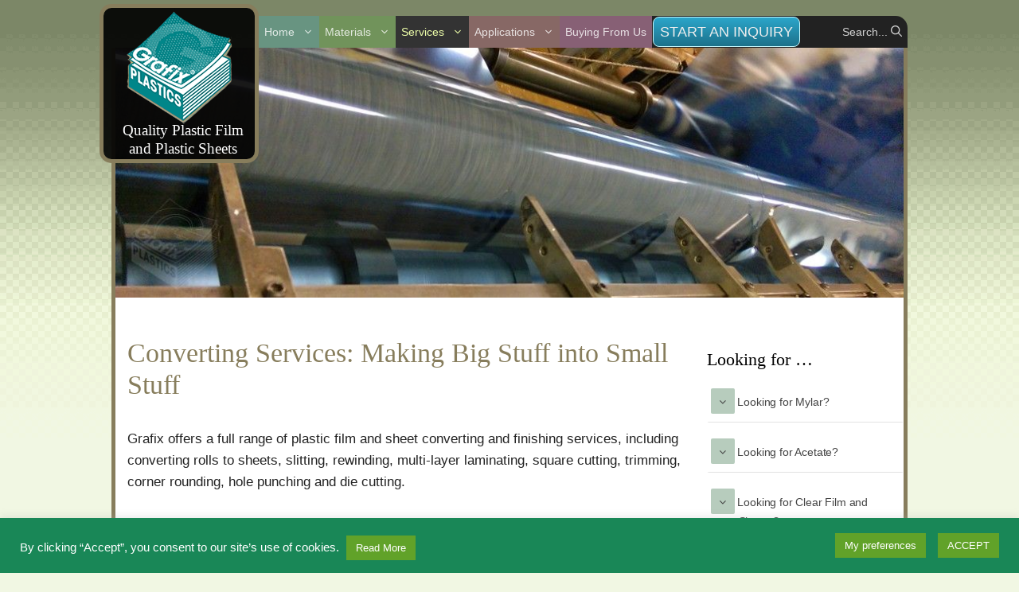

--- FILE ---
content_type: application/javascript; charset=UTF-8
request_url: https://www.grafixplastics.com/wp-content/cache/min/1/wp-content/plugins/easy-accordion-pro/public/assets/js/script.js?ver=1766173953
body_size: 4641
content:
(function($){function isVideo(url){var regex=/^(https?:\/\/)?((www\.)?youtube\.com|vimeo\.com|dailymotion\.com|wistia\.com|hubspot\.com|sproutvideo\.com|hippovideo\.io|brightcove\.com|spotlightr\.com|vidyard\.com)\/.+$/i;return regex.test(url)}
$(document).find('.sp-easy-accordion').each(function(){var accordion_id=$(this).attr('id'),_this=$(this),ex_icon=_this.data('ex-icon'),keep_accordion=_this.data('keep-accordion'),col_icon=_this.data('col-icon'),ea_active=_this.data('ea-active'),ea_mode=_this.data('ea-mode'),multiColumn=_this.data('ea-multi-column'),preloader=_this.data('preloader'),autoplaytime=_this.data('autoplaytime'),autoclose=_this.data('autoclose'),expand_collapse=_this.data('expand'),scroll_active_item=_this.data('scroll-active-item'),offset_to_scroll=_this.data('offset-to-scroll');var eap_collapse_button_id=$(this).parents('.sp-eap-container').attr('id');var multiColumnAccordion=multiColumn===' ea-multi-column'?'.eap-multi-items-container >':'';if(' ea-multi-column'===multiColumn&&'ea-auto'===ea_active){ea_active='ea-hover'}
$(document).ready(function(){var collapseLink=$("#"+eap_collapse_button_id+" .eap_faq_collapse_button a"),collapseText=$(collapseLink).parent('.eap_faq_collapse_button').data('collapse-text'),expandText=$(collapseLink).parent('.eap_faq_collapse_button').data('expand-text'),numPanelOpen=$("#"+eap_collapse_button_id+'> .ea-expand').length;if(numPanelOpen>1){$(collapseLink).html(`${collapseText} <span><i class="fa fa-angle-down"></i></span> <span><i class="fa fa-angle-up"></i></span>`)}else{$(collapseLink).addClass("active");$(collapseLink).html(`${expandText} <span><i class="fa fa-angle-down"></i></span> <span><i class="fa fa-angle-up"></i></span>`)}});if(!$('body').attr('notLoadAfterAjaxRequest')){$("#"+eap_collapse_button_id+" .eap_faq_collapse_button > a").on("click",function(e){e.preventDefault();var numPanelOpen=$("#"+accordion_id+'> '+multiColumnAccordion+' .ea-expand').length;numPanelItem=$("#"+accordion_id+'> .ea-card').length,collapseText=$(this).parent('.eap_faq_collapse_button').data('collapse-text'),expandText=$(this).parent('.eap_faq_collapse_button').data('expand-text');if(numPanelOpen==0||numPanelOpen<numPanelItem){$(this).addClass("active")}
if($(this).hasClass('active')){$(this).html(`${collapseText} <span><i class="fa fa-angle-down"></i></span> <span><i class="fa fa-angle-up"></i></span>`);$("#"+accordion_id+" > "+multiColumnAccordion+" .ea-card > .sp-collapse").spcollapse("show");$(this).removeClass("active")}else{$(this).addClass("active");$(this).html(`${expandText} <span><i class="fa fa-angle-down"></i></span> <span><i class="fa fa-angle-up"></i></span>`);$("#"+accordion_id+" > "+multiColumnAccordion+" .ea-card > .sp-collapse").spcollapse("hide")}})}
function activeEvents(){$("#"+accordion_id+" > .ea-card > .sp-collapse").on("hide.bs.spcollapse",function(e){$(this).parent(".ea-card").removeClass("ea-expand");$(this).siblings(".ea-header").find(".ea-expand-icon").addClass(col_icon).removeClass(ex_icon);e.stopPropagation()});$("#"+accordion_id+" > .ea-card > .sp-collapse").on("show.bs.spcollapse",function(e){$(this).parent(".ea-card").addClass("ea-expand");$(this).siblings(".ea-header").find(".ea-expand-icon").addClass(ex_icon).removeClass(col_icon);e.stopPropagation()});if(ea_mode==='vertical'){if(ea_active==='ea-click'){$("#"+accordion_id).each(function(){$("#"+accordion_id+" > .ea-card > .ea-header").on("click",function(){$("#"+accordion_id+" > .ea-card > .sp-collapse").on("hide.bs.spcollapse",function(e){$(this).parent(".ea-card").removeClass("ea-expand");$(this).siblings(".ea-header").find(".ea-expand-icon").addClass(col_icon).removeClass(ex_icon);e.stopPropagation()})
$("#"+accordion_id+" > .ea-card > .sp-collapse").on("show.bs.spcollapse",function(e){$(this).parent(".ea-card").addClass("ea-expand");$(this).siblings(".ea-header").find(".ea-expand-icon").addClass(ex_icon).removeClass(col_icon);e.stopPropagation()})})})};if(ea_active==='ea-auto'){$("#"+accordion_id).each(function(){$("#"+accordion_id+" > .ea-card > .ea-header").on("click",function(){$("#"+accordion_id+" > .ea-card > .sp-collapse").on("hide.bs.spcollapse",function(e){$(this).parent(".ea-card").removeClass("ea-expand");$(this).siblings(".ea-header").find(".ea-expand-icon").addClass(col_icon).removeClass(ex_icon);e.stopPropagation()})
$("#"+accordion_id+" > .ea-card > .sp-collapse").on("show.bs.spcollapse",function(e){$(this).parent(".ea-card").addClass("ea-expand");$(this).siblings(".ea-header").find(".ea-expand-icon").addClass(ex_icon).removeClass(col_icon);e.stopPropagation()})})});function ea_autoplay(){var nextItem=$("#"+accordion_id+" > .sp-ea-single.ea-expand").next();while(nextItem.length&&nextItem.hasClass('eap_inactive')){nextItem=nextItem.next()}
if(expand_collapse){$("#"+accordion_id+" > .ea-card > .sp-collapse").spcollapse("hide")}
if(!nextItem.length){nextItem=$("#"+accordion_id+" > .ea-card").not('.eap_inactive').first();if(!nextItem.length){return}}
$(nextItem).find('.sp-collapse').spcollapse("show")}
if(!$('body').attr('notLoadAfterAjaxRequest')){var interval=setInterval(ea_autoplay,autoplaytime);$("#"+accordion_id+".sp-easy-accordion").hover(function(){clearInterval(interval)},function(){interval=setInterval(ea_autoplay,autoplaytime)})}}
if(ea_active==='ea-hover'){if(autoclose=='1'){$("#"+accordion_id+" > .ea-card").on("mouseenter",function(){$(this).children(".sp-collapse").spcollapse("show")}).on("mouseleave",function(){$(this).children(".sp-collapse").spcollapse("hide")})}else{$("#"+accordion_id+" > .ea-card").on('mouseover',function(){$(this).children(".sp-collapse").spcollapse("show")})}
$("#"+accordion_id+" > .ea-card > .sp-collapse").on("hide.bs.spcollapse",function(e){$(this).parent(".ea-card").removeClass("ea-expand");$(this).siblings(".ea-header").find(".ea-expand-icon").addClass(col_icon).removeClass(ex_icon);e.stopPropagation()})
$("#"+accordion_id+" > .ea-card > .sp-collapse").on("show.bs.spcollapse",function(e){$(this).parent(".ea-card").addClass("ea-expand");$(this).siblings(".ea-header").find(".ea-expand-icon").addClass(ex_icon).removeClass(col_icon);e.stopPropagation()})};if(scroll_active_item){$("#"+accordion_id+' .sp-collapse').on('show.bs.spcollapse',function(e){var $panel=$(this).closest('.ea-card');setTimeout(function(e){$('html,body').animate({scrollTop:$panel.offset().top-offset_to_scroll},500)},500)})}}else if(ea_mode==='horizontal'){var sp_selector=$("#"+accordion_id+".sp-horizontal-accordion > .single-horizontal:not(.ea-expand)");var singleItemWidth=sp_selector.outerWidth();var horizontalItemsWidth=sp_selector.length*(singleItemWidth+parseInt(sp_selector.css("margin-right")))+400;var wrapperWidth=$("#"+accordion_id+".sp-horizontal-accordion").parents('.sp-eap-container').outerWidth();var scrollableWidth=horizontalItemsWidth>wrapperWidth?horizontalItemsWidth:wrapperWidth;$("#"+accordion_id+".sp-horizontal-accordion").css("width",scrollableWidth);if(horizontalItemsWidth>wrapperWidth){$("#"+accordion_id+".sp-horizontal-accordion").wrap("<div class='sp-horizontal-accordion-wrapper'></div>")}
var count=sp_selector.length,itemMargin=count>1?parseInt(sp_selector.css("margin-right"))*count:parseInt($("#"+accordion_id+".sp-horizontal-accordion > .single-horizontal.ea-expand").css("margin-right")),item_width=count>1?(sp_selector.outerWidth()*count)+itemMargin:parseInt($("#"+accordion_id+".sp-horizontal-accordion > .single-horizontal.ea-expand").outerWidth())+itemMargin,containerWidth=$("#"+accordion_id+".sp-horizontal-accordion").outerWidth(),activeWidth=containerWidth-item_width,activeWidth=activeWidth>=400?activeWidth:400,activeItem=$("#"+accordion_id+".sp-horizontal-accordion > .single-horizontal.ea-expand");activeItem.addClass("active").css("width",activeWidth);if(ea_active==='ea-hover'){$("#"+accordion_id+" > .ea-card > .ea-header").hover(function(e){$(this).siblings(".sp-collapse").spcollapse("toggle");e.stopPropagation()})}else{$("#"+accordion_id+" > .ea-card > .ea-header").on('click',function(e){$(this).siblings(".sp-collapse").spcollapse("toggle");e.stopPropagation()})}
$("#"+accordion_id+" > .ea-card > .sp-collapse").on("show.bs.spcollapse",function(e){$(this).siblings(".ea-header").find(".ea-expand-icon").addClass(ex_icon).removeClass(col_icon);$(this).parent(".ea-card").addClass("ea-expand").css("width",activeWidth);e.stopPropagation()});$("#"+accordion_id+" > .ea-card > .sp-collapse").on("hide.bs.spcollapse",function(e){var contentWidth=$(this).outerWidth()>=400?$(this).outerWidth():400;$(this).parent(".ea-card").removeClass("ea-expand").css("width","");$(this).css("width",contentWidth);$(this).siblings(".ea-header").find(".ea-expand-icon").addClass(col_icon).removeClass(ex_icon);e.stopPropagation()});if(ea_active==='ea-auto'){function ea_autoplay(){var nextItem=$("#"+accordion_id+" > .ea-card.ea-expand").next();if(!nextItem.length){$("#"+accordion_id+" > .ea-card > .ea-header a")[0].click()}
$(nextItem).find('.ea-header a').trigger('click')}
if(!$('body').attr('notLoadAfterAjaxRequest')){var interval=setInterval(ea_autoplay,autoplaytime);$("#"+accordion_id+" > .ea-card").hover(function(){clearInterval(interval)},function(){interval=setInterval(ea_autoplay,autoplaytime)})}}}
if($('.ea-youtube-wrapper').length<1){$(".ea-body object,.ea-body embed").wrap("<div class='ea-youtube-wrapper'></div>")}
setTimeout(function(){$('.ea-body iframe[style*="width: 0px"]').css({'width':'','height':''})},300);$('#'+accordion_id+' iframe:not(.ea-iframe,.skip,[src*="omny.fm/"])').each(function(i){let src=$(this).attr('src');if(isVideo(src)){let max_width=$(this).attr('width')>100?'max-width:'+$(this).attr('width')+'px':'';$(this).addClass('ea-iframe').wrap("<div class='ea-iframe-container "+accordion_id+"_"+i+" '></div>");if(max_width){$(this).parent('.ea-iframe-container').wrap("<div style='"+max_width+";width: 100%;display: inline-block;'></div>")}}})}
activeEvents();var preloader_id=$('.accordion-preloader').attr('id');if(preloader===1){$("#"+accordion_id).each(function(){$('#'+preloader_id).animate({opacity:0,},500).remove();$('#'+accordion_id).find('.ea-card').animate({opacity:1},500)})}
$("a[href*='#collapse']").on('click',function(){const theTarget=$(this).prop("hash");$(theTarget+'.spcollapse').parents("[id*='collapse']").spcollapse('show');$(theTarget+'.spcollapse').spcollapse('show')});$(".eap_title_to_slug .sp-ea-single a.collapsed").on('click',(e)=>{e.preventDefault();const _this=$(e.currentTarget);const theTarget=_this.data("title");setTimeout(()=>{if(_this.hasClass('collapsed')){history.pushState("",document.title,window.location.pathname+window.location.search)}else{if(window.location.hash===`#${theTarget}`){$(window).trigger('hashchange')}else{window.location.hash=theTarget}}},600)});$(function(){if(window.location.hash!==''){handleHashChange(window.location.hash)}
$(window).on('hashchange',function(){handleHashChange(window.location.hash)})});function handleHashChange(hash){const decodedHash=decodeURIComponent(hash);if(decodedHash.indexOf('efaq')!==-1){const $element=$('[data-title='+decodedHash.substring(1)+']');$element.parents(".ea-header").siblings('.sp-collapse').spcollapse('show')}
const $spCollapse=$(decodedHash+'.spcollapse');$spCollapse.parents("[id*='collapse']").spcollapse('show');$spCollapse.spcollapse('show')}
var searchTerm,panelContainerId;$.expr.pseudos.containsCaseInsensitive=function(n,i,m){return $(n).text().toUpperCase().indexOf(m[1].toUpperCase())>=0};var Load_more=_this.parents('.sp-eap-container').find('.sp-eap-load-more'),button_attr=Load_more.children('button'),total_accordion=button_attr.data('total-post');$('#eap_faq_search_bar_'+accordion_id).on('keyup',debounce(function(){const searchTerm=$(this).val();const postId=$(this).data('shortcode-id');const search_autocomplete=$(this).data('autocomplete');const containerId=`sp-eap-accordion-section-${postId}`;const $container=$(this).parents('.sp-eap-container');$container.find('.ea-multi-column .sp-ea-single').css('opacity','0');$container.find(".ea-multi-column .eap-multi-items-container").contents().unwrap();$.ajax({type:'POST',url:sp_eap_ajax_obj.ajax_url,data:{action:'sp_eap_ajax_load_search',nonce:sp_eap_ajax_obj.nonce,id:postId,keyword:searchTerm,event:'search',},success:function(response){var $data=$(response);if(search_autocomplete){initializeAutocomplete(accordion_id,$data)}
updateAccordionContent(postId,containerId,$data,searchTerm);$(`#${accordion_id} .ea-card`).css('opacity',1);$(`#sp-ea-${postId}.sp-easy-accordion`).removeHighlight().highlight(searchTerm);if(ea_mode==='vertical'||ea_mode==='multi-column'){handleNestedAccordions(containerId,searchTerm)}}})}));$('#eap_global_faq_search_bar').on('keyup',debounce(function(){const $input=$(this);const searchTerm=$input.val().trim();const isReset=searchTerm==='';const postIds=[];const accordionMeta={};$('.sp-easy-accordion').each(function(){const $accordion=$(this);const postId=$accordion.data('post-id');if(!postId)return;const meta={accordionId:$accordion.attr('id'),autocomplete:$accordion.data('autocomplete'),container:$accordion.closest('.sp-eap-container')};postIds.push(postId);accordionMeta[postId]=meta;meta.container.addClass('loading');meta.container.find('.ea-multi-column .sp-ea-single').css('opacity','0');meta.container.find('.ea-multi-column .eap-multi-items-container').contents().unwrap()});const ajaxData={action:'sp_eap_ajax_load_search',nonce:sp_eap_ajax_obj.nonce,keyword:searchTerm,ids:postIds,event:'search'};$.ajax({type:'POST',url:sp_eap_ajax_obj.ajax_url,data:ajaxData,success:function(response){if(response.success&&response.data){$.each(response.data,function(postId,html){const meta=accordionMeta[postId];if(!meta)return;const $data=$(html);updateAccordionContent(postId,`sp-eap-accordion-section-${postId}`,$data,searchTerm,!0);const $accordion=$(`#${meta.accordionId}`);$accordion.find('.ea-card').css('opacity',1);meta.container.removeClass('loading');if(!isReset){$accordion.removeHighlight().highlight(searchTerm);if(meta.autocomplete){initializeAutocomplete(meta.accordionId,$data,!0)}
if(['vertical','multi-column'].includes(ea_mode)){handleNestedAccordions(`sp-eap-accordion-section-${postId}`,searchTerm)}}})}}})},500));$('#sp-global-clear-search-button').on('click',function(){$('#eap_global_faq_search_bar').val('').trigger('keyup')});function initializeAutocomplete(accordionId,$data,$globalSearch=!1){const optionTexts=[];$data.find('.ea-header').each(function(i,v){JSON.stringify(v);optionTexts[i]=$(v).text().trim()});$.widget('ui.customAutocompleteWidget',$.ui.autocomplete,{renderItem:function(ul,item){return $('<li>').append($('<a>').html(decodeURI(item.label))).appendTo(ul)}});const searchInput=$globalSearch?$('#eap_global_faq_search_bar'):$(`#eap_faq_search_bar_${accordionId}`);searchInput.customAutocompleteWidget({source:optionTexts,delay:0,create:function(){$(this).customAutocompleteWidget('widget').addClass('eap-autocomplete-wrapper').css({'max-height':500,'overflow-y':'scroll','overflow-x':'hidden'})},select:function(event,ui){$(this).val(ui.item.label).trigger('keyup');return!1}})}
function updateAccordionContent(id,containerId,$data,searchTerm='',globalSearch=''){$(`#sp-ea-${id}`).empty().html($data);const $container=$(`#${containerId}`);$container.find('.sp-eap-load-more').hide();$container.find('.sp-eap-ajax-number-pagination').hide();$container.find('.accordion-preloader').fadeOut(100);accordion_id=$container.find('.sp-easy-accordion').attr('id'),_this=$container.find('.sp-easy-accordion'),ex_icon=_this.data('ex-icon'),keep_accordion=_this.data('keep-accordion'),col_icon=_this.data('col-icon'),ea_active=_this.data('ea-active'),ea_mode=_this.data('ea-mode'),multiColumn=_this.data('ea-multi-column'),preloader=_this.data('preloader'),autoplaytime=_this.data('autoplaytime'),autoclose=_this.data('autoclose'),expand_collapse=_this.data('expand'),scroll_active_item=_this.data('scroll-active-item'),offset_to_scroll=_this.data('offset-to-scroll');eap_collapse_button_id=$container.attr('id');multiColumnAccordion=multiColumn===' ea-multi-column'?'.eap-multi-items-container >':'';if(' ea-multi-column'===multiColumn&&'ea-auto'===ea_active){ea_active='ea-hover'}
activeEvents();multiColumnAccordionWrapper();keepActiveAccordion();const $searchInputHide=$container.find(`#eap_faq_search_bar_container`);if(searchTerm&&globalSearch){$searchInputHide.hide()}else{$searchInputHide.show()}
if(!searchTerm){$container.find('.sp-eap-load-more').show();$container.find('.sp-eap-ajax-number-pagination').show();$.getScript(sp_eap_ajax_pagi.loadPagiScript)}
const $sectionTitle=$container.find(`.eap_section_title_${id}`);if($container.find('.sp-ea-single').length>0){$sectionTitle.show()}else{$sectionTitle.hide()}}
function handleNestedAccordions(containerId,searchTerm){const $accordion=$(`#${containerId} .sp-easy-accordion`);if($accordion.length>1){$accordion.find('.ea-card').each(function(){const $card=$(this);if(!$card.find('.eap-search-highlight').length&&searchTerm){$card.remove()}})}}
function debounce(func,wait=800){let timeout;return function(...args){clearTimeout(timeout);timeout=setTimeout(()=>func.apply(this,args),wait)}}
jQuery.fn.highlight=function(pat){function innerHighlight(node,pat){var skip=0;if(node.nodeType==3){var pos=node.data.toUpperCase().indexOf(pat);pos-=(node.data.substr(0,pos).toUpperCase().length-node.data.substr(0,pos).length);if(pos>=0){var spanTag=document.createElement('span');spanTag.className='eap-search-highlight';var middleBit=node.splitText(pos);var endBit=middleBit.splitText(pat.length);var middleClone=middleBit.cloneNode(!0);spanTag.appendChild(middleClone);middleBit.parentNode.replaceChild(spanTag,middleBit);skip=1}}else if(node.nodeType==1&&node.childNodes&&!/(script|style)/i.test(node.tagName)){for(var i=0;i<node.childNodes.length;++i){i+=innerHighlight(node.childNodes[i],pat)}}
return skip}
return this.length&&pat&&pat.length?this.each(function(){innerHighlight(this,pat.toUpperCase())}):this};jQuery.fn.removeHighlight=function(){return this.find("span.eap-search-highlight").each(function(){this.parentNode.firstChild.nodeName;with(this.parentNode){replaceChild(this.firstChild,this);normalize()}}).end()};$('#eap_faq_search_bar_'+accordion_id).on('keyup',function(){searchTerm=$(this).val();$("#"+accordion_id+".sp-easy-accordion").removeHighlight().highlight(searchTerm)});$('#clear-search-button-'+accordion_id).on('click',function(){$('#eap_faq_search_bar_'+accordion_id).val('');$('#eap_faq_search_bar_'+accordion_id).trigger('keyup')});function multiColumnAccordionWrapper(){const container=$("#"+accordion_id+".sp-easy-accordion.ea-multi-column");if(container.length>0){const items=container.children(".sp-ea-single");const halfLength=Math.ceil(items.length/2);const div1=$("<div>").addClass("eap-multi-items-container").appendTo(container);items.slice(0,halfLength).appendTo(div1);const div2=$("<div>").addClass("eap-multi-items-container").appendTo(container);items.slice(halfLength).appendTo(div2);const checkPagination=container.parents('.sp-eap-container').find('.sp-eap-load-more');container.find(".eap-multi-items-container .sp-ea-single").css('opacity','1')}};multiColumnAccordionWrapper();function keepActiveAccordion(){$(document).ready(function(){if(keep_accordion){var active_col=keep_accordion;$("#"+accordion_id).find(".ea-expand-icon").addClass(col_icon).removeClass(ex_icon);if($("#"+accordion_id).parents('.spcollapse').length>0){if($("#"+accordion_id).parents('.spcollapse.show').length>0){$("#"+accordion_id+" > .ea-card:nth-child("+active_col+"):not(.ea-expand) > .ea-header a").trigger('click')}}else{$("#"+accordion_id+" > .ea-card:nth-child("+active_col+"):not(.ea-expand) > .ea-header a").trigger('click')}}})}
keepActiveAccordion();$("#"+accordion_id+" > .ea-card .ea-header a").on('click',function(event){event.preventDefault()});const initImageAccordion=($accordion,activatorEvent,autoCloseTabs,animationClass,autoplayDelay,enablePauseOnHover)=>{const $items=$accordion.find(".sp-eap-image-accordion-item");let autoplayInterval;let currentItemIndex=1;const startAutoplay=()=>{stopAutoplay();autoplayInterval=setInterval(()=>{let $currentItem=$items.eq(currentItemIndex);while($currentItem.hasClass('eap_inactive_item')){currentItemIndex=(currentItemIndex+1)%$items.length;$currentItem=$items.eq(currentItemIndex);if(currentItemIndex===0&&$currentItem.hasClass('eap_inactive_item')){stopAutoplay();return}}
activateItem($currentItem);currentItemIndex=(currentItemIndex+1)%$items.length},autoplayDelay)};const stopAutoplay=()=>{clearInterval(autoplayInterval)};const activateItem=($item)=>{$item.addClass('active').siblings().removeClass('active');if(animationClass!=='false'){$items.not($item).find('.sp-eap-image-accordion-content-wrapper').removeClass(animationClass);$item.find('.sp-eap-image-accordion-content-wrapper').addClass(animationClass)}};if(activatorEvent==='ea-hover'){$accordion.on('mouseover','.sp-eap-image-accordion-item',(e)=>{activateItem($(e.currentTarget))});if(autoCloseTabs){$accordion.on('mouseleave',()=>{$items.removeClass('active')})}}
if(activatorEvent==='ea-click'||activatorEvent==='ea-auto'){$accordion.on('click','.sp-eap-image-accordion-item',(e)=>{const $clickedItem=$(e.currentTarget);stopAutoplay();activateItem($clickedItem);currentItemIndex=$items.index($clickedItem);if(activatorEvent==='ea-auto'){startAutoplay()}})}
if(activatorEvent==='ea-auto'){startAutoplay();if(enablePauseOnHover){$accordion.on('mouseenter',stopAutoplay);$accordion.on('mouseleave',startAutoplay)}}};$(document).ready(()=>{$(".sp-eap-image-accordion-wrapper").each(function(){const $parent=$(this).closest('.eap-image-accordion');const activatorEvent=$parent.data('ea-active');const autoCloseTabs=$parent.data('autoclose');const autoplayDelay=$parent.data('autoplaytime');const enablePauseOnHover=$parent.data('pause');const animationClass=$parent.data('animation');initImageAccordion($(this),activatorEvent,autoCloseTabs,animationClass,autoplayDelay,enablePauseOnHover)})});$('.eap-product-quantity .eap_input_text').on('change',function(){var new_quantity=$(this).val();var selector=$(this).parents('.eap-product-cart-button').find(".product_type_simple.add_to_cart_button");selector[0].setAttribute("data-quantity",new_quantity)})});if($('body').find('.sp-easy-accordion').length>0){$('body').attr('notLoadAfterAjaxRequest','1')}
$(document).ajaxComplete(function(){if(typeof wpforms!=='undefined'){wpforms.init()}})})(jQuery)

--- FILE ---
content_type: application/javascript; charset=UTF-8
request_url: https://www.grafixplastics.com/wp-content/cache/min/1/wp-content/themes/gfx-gpress-child/js/inquiry-form-id18-referrer-utm_medium.js?ver=1766173953
body_size: -68
content:
var sanitizedReferrer=document.referrer.replace("&","AMP");sanitizedReferrer=sanitizedReferrer.replace("?","QUE");if(sessionStorage.getItem('sessionReferrer')===null){sessionStorage.setItem('sessionReferrer',sanitizedReferrer)}
function getParameterByName(name,url){if(!url)url=window.location.href;name=name.replace(/[\[\]]/g,'\\$&');var regex=new RegExp('[?&]'+name+'(=([^&#]*)|&|#|$)'),results=regex.exec(url);if(!results)return null;if(!results[2])return'';return decodeURIComponent(results[2].replace(/\+/g,' '))}
var utmGclidVar=getParameterByName('utm_gclid');if(sessionStorage.getItem('utmGclid')===null){sessionStorage.setItem('utmGclid',utmGclidVar)}
var utmSourceVar=getParameterByName('utm_source');if(sessionStorage.getItem('utmSource')===null){sessionStorage.setItem('utmSource',utmSourceVar)}
var utmCampaignVar=getParameterByName('utm_campaign');if(sessionStorage.getItem('utmCampaign')===null){sessionStorage.setItem('utmCampaign',utmCampaignVar)}
var utmMediumVar=getParameterByName('utm_medium');if(sessionStorage.getItem('utmMedium')===null){sessionStorage.setItem('utmMedium',utmMediumVar)}
var utmContentVar=getParameterByName('utm_content');if(sessionStorage.getItem('utmContent')===null){sessionStorage.setItem('utmContent',utmContentVar)}
var utmTermVar=getParameterByName('utm_term');if(sessionStorage.getItem('utmTerm')===null){sessionStorage.setItem('utmTerm',utmTermVar)}
var utmSegmentVar=getParameterByName('utm_segment');if(sessionStorage.getItem('utmSegment')===null){sessionStorage.setItem('utmSegment',utmSegmentVar)}
if(sessionStorage.getItem('sessionReferrer')){document.querySelector('#input_18_68').value=sessionStorage.getItem('sessionReferrer')}else{document.querySelector('#input_18_68').value="Referrer not present. UTM_Source = "+sessionStorage.getItem('utmSource')}
document.querySelector('#input_18_59').value=sessionStorage.getItem('utmGclid');document.querySelector('#input_18_82').value=sessionStorage.getItem('utmSource');document.querySelector('#input_18_72').value=sessionStorage.getItem('utmCampaign');document.querySelector('#input_18_69').value=sessionStorage.getItem('utmMedium');document.querySelector('#input_18_74').value=sessionStorage.getItem('utmContent');document.querySelector('#input_18_61').value=sessionStorage.getItem('utmTerm');document.querySelector('#input_18_64').value=sessionStorage.getItem('utmSegment');document.querySelector('#input_18_73').value=window.location.href

--- FILE ---
content_type: application/javascript; charset=UTF-8
request_url: https://www.grafixplastics.com/wp-content/cache/min/1/wp-content/plugins/easy-accordion-pro/public/assets/js/accordion-pagination.js?ver=1766173953
body_size: 792
content:
jQuery(document).ready(function($){jQuery('body').find('.sp-eap-container').each(function(){var accordion_id=$(this).attr('id');var pagination_id=accordion_id.match(/[\d\.]+/g);jQuery('#'+accordion_id).find('.sp-eap-load-more-'+pagination_id+' button').on('click',function(e){e.preventDefault();e.stopPropagation();var multiColumnItem=$(this).parents(".sp-eap-container").find('.ea-multi-column .sp-ea-single');var multiWrapper=$(this).parents('.sp-eap-container').find(".ea-multi-column .eap-multi-items-container").contents();var sid=$(this).data('id');var sp_eap_page=$(this).data('page')+1;var sp_eap_total=$(this).data('total');var end_text=$(this).parents('.sp-eap-load-more-'+pagination_id).data('text');jQuery('#'+accordion_id).find('.sp-eap-load-more-'+pagination_id+' button').attr('sp-eap-processing',1);jQuery('#'+accordion_id).find('.sp-eap-load-more-'+pagination_id).before('<div class="sp-eap-infinite-scroll-loader"><svg width="44" height="44" viewBox="0 0 44 44" xmlns="http://www.w3.org/2000/svg" stroke="#444"><g fill="none" fill-rule="evenodd" stroke-width="2"><circle cx="22" cy="22" r="1"><animate attributeName="r" begin="0s" dur="1.8s" values="1; 20" calcMode="spline" keyTimes="0; 1" keySplines="0.165, 0.84, 0.44, 1" repeatCount="indefinite" /> <animate attributeName="stroke-opacity" begin="0s" dur="1.8s" values="1; 0" calcMode="spline" keyTimes="0; 1" keySplines="0.3, 0.61, 0.355, 1" repeatCount="indefinite" /> </circle> <circle cx="22" cy="22" r="1"> <animate attributeName="r" begin="-0.9s" dur="1.8s" values="1; 20" calcMode="spline" keyTimes="0; 1" keySplines="0.165, 0.84, 0.44, 1" repeatCount="indefinite" /> <animate attributeName="stroke-opacity" begin="-0.9s" dur="1.8s" values="1; 0" calcMode="spline" keyTimes="0; 1" keySplines="0.3, 0.61, 0.355, 1" repeatCount="indefinite"/></circle></g></svg></div>');$.ajax({type:'POST',url:sp_eap_ajax_obj.ajax_url,nonce:sp_eap_ajax_obj.nonce,data:{id:sid,nonce:sp_eap_ajax_obj.nonce,action:'sp_eap_ajax_load_search',sp_eap_page:sp_eap_page,event:'pagination',},success:function(response){multiColumnItem.css('opacity','0');multiWrapper.unwrap();jQuery('#sp-ea-'+sid).append(response);jQuery('#'+accordion_id).find('.sp-eap-load-more-'+pagination_id+' button').data('page',sp_eap_page);if(sp_eap_total<=sp_eap_page){jQuery('#'+accordion_id).find('.sp-eap-load-more-'+pagination_id).html(end_text)}
jQuery('#'+accordion_id).find('.sp-eap-load-more-'+pagination_id+' button').attr('sp-eap-processing',0);jQuery('#'+accordion_id).find('.sp-eap-infinite-scroll-loader').remove();jQuery.getScript(sp_eap_ajax_obj.loadScript)}})
e.stopImmediatePropagation()});if(jQuery('#'+accordion_id).find('.sp-eap-load-more-'+pagination_id).data('pagi')=='ajax_infinite_scrl'){var bufferBefore=Math.abs(20);jQuery('#'+accordion_id).find('.sp-eap-load-more-'+pagination_id).hide();$(window).scroll(function(){if(jQuery('#'+accordion_id).find('.sp-easy-accordion').length){var TopAndContent=jQuery('#'+accordion_id).find('.sp-easy-accordion').offset().top+jQuery('#'+accordion_id).find('.sp-easy-accordion').outerHeight();var areaLeft=TopAndContent-$(window).scrollTop()
if(areaLeft-bufferBefore<$(window).height()){if(jQuery('#'+accordion_id).find('.sp-eap-load-more-'+pagination_id+' button').attr('sp-eap-processing')==0){jQuery('#'+accordion_id).find('.sp-eap-load-more-'+pagination_id+' button').trigger('click')}}}})}
if(jQuery('#'+accordion_id).find('.sp-eap-ajax-number-pagination-'+pagination_id).data('pagination')=='ajax_number'){jQuery('#'+accordion_id).find('.sp-eap-pagination-number a:nth-child(2)').addClass('active');$('.prev','#'+accordion_id).hide();jQuery('#'+accordion_id).find('.sp-eap-pagination-number a').on('click',function(e){e.preventDefault();e.stopPropagation();e.stopImmediatePropagation();var _this=$(this);var sid=$(this).parents('.sp-eap-pagination-number').data('id');var sp_eap_total=$(this).parents('.sp-eap-pagination-number').data('total');var sp_eap_page=$(this).data('page')-1;if(_this.hasClass('next')){var sp_eap_page=jQuery('#'+accordion_id).find('.sp-eap-pagination-number a.active:not(.next, .prev)').data('page')-1;sp_eap_page++}
if(_this.hasClass('prev')){var sp_eap_page=jQuery('#'+accordion_id).find('.sp-eap-pagination-number a.active:not(.next, .prev)').data('page')-1;sp_eap_page--}
$.ajax({type:'POST',url:sp_eap_ajax_obj.ajax_url,nonce:sp_eap_ajax_obj.nonce,data:{id:sid,nonce:sp_eap_ajax_obj.nonce,action:'sp_eap_ajax_load_search',sp_eap_page:sp_eap_page+1,event:'search',},success:function(response){jQuery('#'+accordion_id).find('.sp-easy-accordion').html(response);jQuery('#'+accordion_id).find('.sp-eap-pagination-number a').removeClass('active');sp_eap_page++;$('.sp-eap-page-numbers','#'+accordion_id).each(function(){jQuery('#'+accordion_id).find('.sp-eap-pagination-number a[data-page='+sp_eap_page+']').addClass('active')})
$('.sp-eap-pagination-number a.active','#'+accordion_id).each(function(){if(parseInt($(this).data('page'))===Math.ceil(sp_eap_total)){$('.next','#'+accordion_id).hide()}else{$('.next','#'+accordion_id).show()}
if(jQuery('#'+accordion_id).find('.sp-eap-pagination-number a:nth-child(2)').hasClass('active')){$('.prev','#'+accordion_id).hide()}else{$('.prev','#'+accordion_id).show()}})
jQuery.getScript(sp_eap_ajax_obj.loadScript)}})})}})})